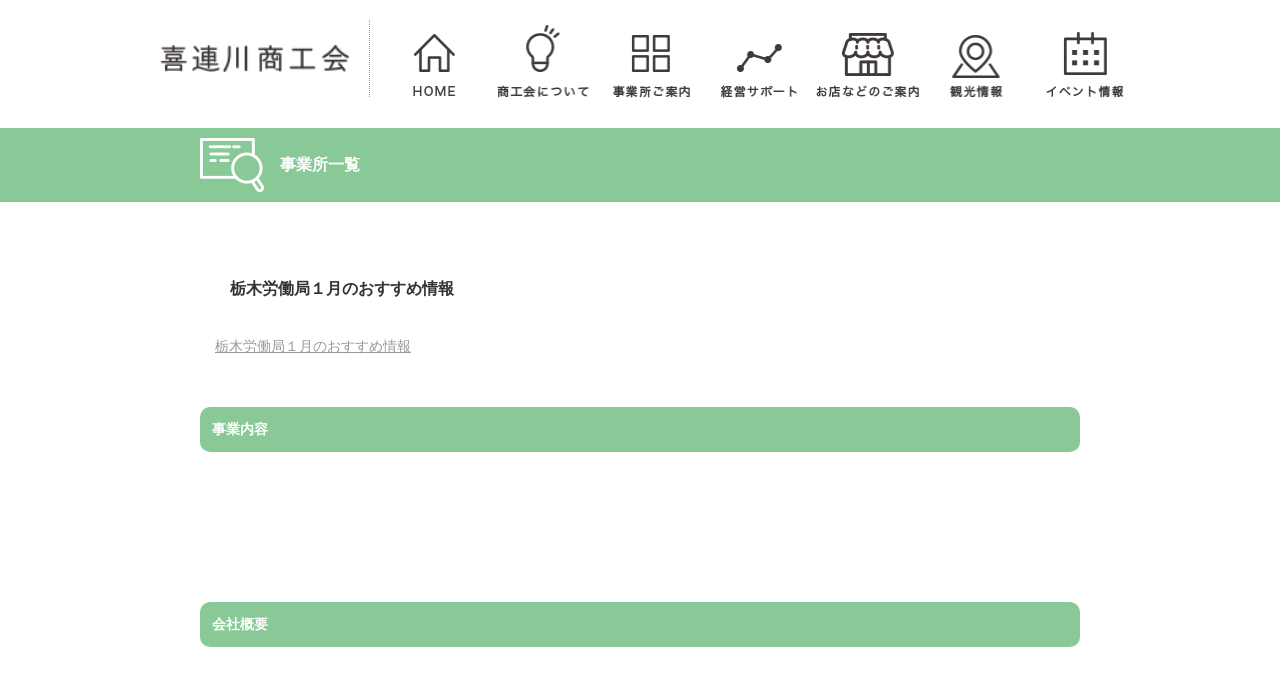

--- FILE ---
content_type: text/html; charset=UTF-8
request_url: http://kitsuregawa.net/infomation/inotice/2133.html/attachment/%E6%A0%83%E6%9C%A8%E5%8A%B4%E5%83%8D%E5%B1%80%EF%BC%91%E6%9C%88%E3%81%AE%E3%81%8A%E3%81%99%E3%81%99%E3%82%81%E6%83%85%E5%A0%B1
body_size: 29226
content:
<!DOCTYPE html>
<html lang="ja" dir="ltr">
<head>
<meta charset="UTF-8">


		<!-- All in One SEO 4.4.1 - aioseo.com -->
		<title>栃木労働局１月のおすすめ情報 | 喜連川商工会</title>
		<meta name="robots" content="max-image-preview:large" />
		<link rel="canonical" href="http://kitsuregawa.net/infomation/inotice/2133.html/attachment/%e6%a0%83%e6%9c%a8%e5%8a%b4%e5%83%8d%e5%b1%80%ef%bc%91%e6%9c%88%e3%81%ae%e3%81%8a%e3%81%99%e3%81%99%e3%82%81%e6%83%85%e5%a0%b1" />
		<meta name="generator" content="All in One SEO (AIOSEO) 4.4.1" />
		<meta property="og:locale" content="ja_JP" />
		<meta property="og:site_name" content="喜連川商工会 | 喜連川商工会" />
		<meta property="og:type" content="article" />
		<meta property="og:title" content="栃木労働局１月のおすすめ情報 | 喜連川商工会" />
		<meta property="og:url" content="http://kitsuregawa.net/infomation/inotice/2133.html/attachment/%e6%a0%83%e6%9c%a8%e5%8a%b4%e5%83%8d%e5%b1%80%ef%bc%91%e6%9c%88%e3%81%ae%e3%81%8a%e3%81%99%e3%81%99%e3%82%81%e6%83%85%e5%a0%b1" />
		<meta property="article:published_time" content="2022-01-05T08:15:09+00:00" />
		<meta property="article:modified_time" content="2022-01-05T08:15:09+00:00" />
		<meta name="twitter:card" content="summary_large_image" />
		<meta name="twitter:title" content="栃木労働局１月のおすすめ情報 | 喜連川商工会" />
		<script type="application/ld+json" class="aioseo-schema">
			{"@context":"https:\/\/schema.org","@graph":[{"@type":"BreadcrumbList","@id":"http:\/\/kitsuregawa.net\/infomation\/inotice\/2133.html\/attachment\/%e6%a0%83%e6%9c%a8%e5%8a%b4%e5%83%8d%e5%b1%80%ef%bc%91%e6%9c%88%e3%81%ae%e3%81%8a%e3%81%99%e3%81%99%e3%82%81%e6%83%85%e5%a0%b1#breadcrumblist","itemListElement":[{"@type":"ListItem","@id":"http:\/\/kitsuregawa.net\/#listItem","position":1,"item":{"@type":"WebPage","@id":"http:\/\/kitsuregawa.net\/","name":"\u30db\u30fc\u30e0","description":"\u559c\u9023\u5ddd\u5546\u5de5\u4f1a\u30db\u30fc\u30e0\u30da\u30fc\u30b8\u3067\u3059\u3002\u7d4c\u55b6\u652f\u63f4\u3084\u5730\u57df\u306e\u60c5\u5831\u3092\u63d0\u4f9b\u3057\u307e\u3059\u3002","url":"http:\/\/kitsuregawa.net\/"},"nextItem":"http:\/\/kitsuregawa.net\/infomation\/inotice\/2133.html\/attachment\/%e6%a0%83%e6%9c%a8%e5%8a%b4%e5%83%8d%e5%b1%80%ef%bc%91%e6%9c%88%e3%81%ae%e3%81%8a%e3%81%99%e3%81%99%e3%82%81%e6%83%85%e5%a0%b1#listItem"},{"@type":"ListItem","@id":"http:\/\/kitsuregawa.net\/infomation\/inotice\/2133.html\/attachment\/%e6%a0%83%e6%9c%a8%e5%8a%b4%e5%83%8d%e5%b1%80%ef%bc%91%e6%9c%88%e3%81%ae%e3%81%8a%e3%81%99%e3%81%99%e3%82%81%e6%83%85%e5%a0%b1#listItem","position":2,"item":{"@type":"WebPage","@id":"http:\/\/kitsuregawa.net\/infomation\/inotice\/2133.html\/attachment\/%e6%a0%83%e6%9c%a8%e5%8a%b4%e5%83%8d%e5%b1%80%ef%bc%91%e6%9c%88%e3%81%ae%e3%81%8a%e3%81%99%e3%81%99%e3%82%81%e6%83%85%e5%a0%b1","name":"\u6803\u6728\u52b4\u50cd\u5c40\uff11\u6708\u306e\u304a\u3059\u3059\u3081\u60c5\u5831","url":"http:\/\/kitsuregawa.net\/infomation\/inotice\/2133.html\/attachment\/%e6%a0%83%e6%9c%a8%e5%8a%b4%e5%83%8d%e5%b1%80%ef%bc%91%e6%9c%88%e3%81%ae%e3%81%8a%e3%81%99%e3%81%99%e3%82%81%e6%83%85%e5%a0%b1"},"previousItem":"http:\/\/kitsuregawa.net\/#listItem"}]},{"@type":"ItemPage","@id":"http:\/\/kitsuregawa.net\/infomation\/inotice\/2133.html\/attachment\/%e6%a0%83%e6%9c%a8%e5%8a%b4%e5%83%8d%e5%b1%80%ef%bc%91%e6%9c%88%e3%81%ae%e3%81%8a%e3%81%99%e3%81%99%e3%82%81%e6%83%85%e5%a0%b1#itempage","url":"http:\/\/kitsuregawa.net\/infomation\/inotice\/2133.html\/attachment\/%e6%a0%83%e6%9c%a8%e5%8a%b4%e5%83%8d%e5%b1%80%ef%bc%91%e6%9c%88%e3%81%ae%e3%81%8a%e3%81%99%e3%81%99%e3%82%81%e6%83%85%e5%a0%b1","name":"\u6803\u6728\u52b4\u50cd\u5c40\uff11\u6708\u306e\u304a\u3059\u3059\u3081\u60c5\u5831 | \u559c\u9023\u5ddd\u5546\u5de5\u4f1a","inLanguage":"ja","isPartOf":{"@id":"http:\/\/kitsuregawa.net\/#website"},"breadcrumb":{"@id":"http:\/\/kitsuregawa.net\/infomation\/inotice\/2133.html\/attachment\/%e6%a0%83%e6%9c%a8%e5%8a%b4%e5%83%8d%e5%b1%80%ef%bc%91%e6%9c%88%e3%81%ae%e3%81%8a%e3%81%99%e3%81%99%e3%82%81%e6%83%85%e5%a0%b1#breadcrumblist"},"author":{"@id":"http:\/\/kitsuregawa.net\/author\/kitsuregawastaff#author"},"creator":{"@id":"http:\/\/kitsuregawa.net\/author\/kitsuregawastaff#author"},"datePublished":"2022-01-05T08:15:09+09:00","dateModified":"2022-01-05T08:15:09+09:00"},{"@type":"Organization","@id":"http:\/\/kitsuregawa.net\/#organization","name":"\u559c\u9023\u5ddd\u5546\u5de5\u4f1a","url":"http:\/\/kitsuregawa.net\/","logo":{"@type":"ImageObject","url":"http:\/\/kitsuregawa.net\/image\/1016f0507b7098dd545118fc4c318f17.gif","@id":"http:\/\/kitsuregawa.net\/#organizationLogo","width":240,"height":295},"image":{"@id":"http:\/\/kitsuregawa.net\/#organizationLogo"}},{"@type":"Person","@id":"http:\/\/kitsuregawa.net\/author\/kitsuregawastaff#author","url":"http:\/\/kitsuregawa.net\/author\/kitsuregawastaff","name":"kitsuregawastaff","image":{"@type":"ImageObject","@id":"http:\/\/kitsuregawa.net\/infomation\/inotice\/2133.html\/attachment\/%e6%a0%83%e6%9c%a8%e5%8a%b4%e5%83%8d%e5%b1%80%ef%bc%91%e6%9c%88%e3%81%ae%e3%81%8a%e3%81%99%e3%81%99%e3%82%81%e6%83%85%e5%a0%b1#authorImage","url":"http:\/\/2.gravatar.com\/avatar\/8ceeaef71bd081537671a1a83cce0f14?s=96&d=mm&r=g","width":96,"height":96,"caption":"kitsuregawastaff"}},{"@type":"WebSite","@id":"http:\/\/kitsuregawa.net\/#website","url":"http:\/\/kitsuregawa.net\/","name":"\u559c\u9023\u5ddd\u5546\u5de5\u4f1a","description":"\u559c\u9023\u5ddd\u5546\u5de5\u4f1a","inLanguage":"ja","publisher":{"@id":"http:\/\/kitsuregawa.net\/#organization"}}]}
		</script>
		<script type="text/javascript" >
			window.ga=window.ga||function(){(ga.q=ga.q||[]).push(arguments)};ga.l=+new Date;
			ga('create', "UA-100571453-1", 'auto');
			ga('send', 'pageview');
		</script>
		<script async src="https://www.google-analytics.com/analytics.js"></script>
		<!-- All in One SEO -->

<link rel="alternate" type="application/rss+xml" title="喜連川商工会 &raquo; 栃木労働局１月のおすすめ情報 のコメントのフィード" href="http://kitsuregawa.net/infomation/inotice/2133.html/attachment/%e6%a0%83%e6%9c%a8%e5%8a%b4%e5%83%8d%e5%b1%80%ef%bc%91%e6%9c%88%e3%81%ae%e3%81%8a%e3%81%99%e3%81%99%e3%82%81%e6%83%85%e5%a0%b1/feed" />
<script type="text/javascript">
window._wpemojiSettings = {"baseUrl":"https:\/\/s.w.org\/images\/core\/emoji\/14.0.0\/72x72\/","ext":".png","svgUrl":"https:\/\/s.w.org\/images\/core\/emoji\/14.0.0\/svg\/","svgExt":".svg","source":{"concatemoji":"http:\/\/kitsuregawa.net\/wp-includes\/js\/wp-emoji-release.min.js?ver=6.2.8"}};
/*! This file is auto-generated */
!function(e,a,t){var n,r,o,i=a.createElement("canvas"),p=i.getContext&&i.getContext("2d");function s(e,t){p.clearRect(0,0,i.width,i.height),p.fillText(e,0,0);e=i.toDataURL();return p.clearRect(0,0,i.width,i.height),p.fillText(t,0,0),e===i.toDataURL()}function c(e){var t=a.createElement("script");t.src=e,t.defer=t.type="text/javascript",a.getElementsByTagName("head")[0].appendChild(t)}for(o=Array("flag","emoji"),t.supports={everything:!0,everythingExceptFlag:!0},r=0;r<o.length;r++)t.supports[o[r]]=function(e){if(p&&p.fillText)switch(p.textBaseline="top",p.font="600 32px Arial",e){case"flag":return s("\ud83c\udff3\ufe0f\u200d\u26a7\ufe0f","\ud83c\udff3\ufe0f\u200b\u26a7\ufe0f")?!1:!s("\ud83c\uddfa\ud83c\uddf3","\ud83c\uddfa\u200b\ud83c\uddf3")&&!s("\ud83c\udff4\udb40\udc67\udb40\udc62\udb40\udc65\udb40\udc6e\udb40\udc67\udb40\udc7f","\ud83c\udff4\u200b\udb40\udc67\u200b\udb40\udc62\u200b\udb40\udc65\u200b\udb40\udc6e\u200b\udb40\udc67\u200b\udb40\udc7f");case"emoji":return!s("\ud83e\udef1\ud83c\udffb\u200d\ud83e\udef2\ud83c\udfff","\ud83e\udef1\ud83c\udffb\u200b\ud83e\udef2\ud83c\udfff")}return!1}(o[r]),t.supports.everything=t.supports.everything&&t.supports[o[r]],"flag"!==o[r]&&(t.supports.everythingExceptFlag=t.supports.everythingExceptFlag&&t.supports[o[r]]);t.supports.everythingExceptFlag=t.supports.everythingExceptFlag&&!t.supports.flag,t.DOMReady=!1,t.readyCallback=function(){t.DOMReady=!0},t.supports.everything||(n=function(){t.readyCallback()},a.addEventListener?(a.addEventListener("DOMContentLoaded",n,!1),e.addEventListener("load",n,!1)):(e.attachEvent("onload",n),a.attachEvent("onreadystatechange",function(){"complete"===a.readyState&&t.readyCallback()})),(e=t.source||{}).concatemoji?c(e.concatemoji):e.wpemoji&&e.twemoji&&(c(e.twemoji),c(e.wpemoji)))}(window,document,window._wpemojiSettings);
</script>
<style type="text/css">
img.wp-smiley,
img.emoji {
	display: inline !important;
	border: none !important;
	box-shadow: none !important;
	height: 1em !important;
	width: 1em !important;
	margin: 0 0.07em !important;
	vertical-align: -0.1em !important;
	background: none !important;
	padding: 0 !important;
}
</style>
	<link rel='stylesheet' id='wp-block-library-css' href='http://kitsuregawa.net/wp-includes/css/dist/block-library/style.min.css?ver=6.2.8' type='text/css' media='all' />
<link rel='stylesheet' id='classic-theme-styles-css' href='http://kitsuregawa.net/wp-includes/css/classic-themes.min.css?ver=6.2.8' type='text/css' media='all' />
<style id='global-styles-inline-css' type='text/css'>
body{--wp--preset--color--black: #000000;--wp--preset--color--cyan-bluish-gray: #abb8c3;--wp--preset--color--white: #ffffff;--wp--preset--color--pale-pink: #f78da7;--wp--preset--color--vivid-red: #cf2e2e;--wp--preset--color--luminous-vivid-orange: #ff6900;--wp--preset--color--luminous-vivid-amber: #fcb900;--wp--preset--color--light-green-cyan: #7bdcb5;--wp--preset--color--vivid-green-cyan: #00d084;--wp--preset--color--pale-cyan-blue: #8ed1fc;--wp--preset--color--vivid-cyan-blue: #0693e3;--wp--preset--color--vivid-purple: #9b51e0;--wp--preset--gradient--vivid-cyan-blue-to-vivid-purple: linear-gradient(135deg,rgba(6,147,227,1) 0%,rgb(155,81,224) 100%);--wp--preset--gradient--light-green-cyan-to-vivid-green-cyan: linear-gradient(135deg,rgb(122,220,180) 0%,rgb(0,208,130) 100%);--wp--preset--gradient--luminous-vivid-amber-to-luminous-vivid-orange: linear-gradient(135deg,rgba(252,185,0,1) 0%,rgba(255,105,0,1) 100%);--wp--preset--gradient--luminous-vivid-orange-to-vivid-red: linear-gradient(135deg,rgba(255,105,0,1) 0%,rgb(207,46,46) 100%);--wp--preset--gradient--very-light-gray-to-cyan-bluish-gray: linear-gradient(135deg,rgb(238,238,238) 0%,rgb(169,184,195) 100%);--wp--preset--gradient--cool-to-warm-spectrum: linear-gradient(135deg,rgb(74,234,220) 0%,rgb(151,120,209) 20%,rgb(207,42,186) 40%,rgb(238,44,130) 60%,rgb(251,105,98) 80%,rgb(254,248,76) 100%);--wp--preset--gradient--blush-light-purple: linear-gradient(135deg,rgb(255,206,236) 0%,rgb(152,150,240) 100%);--wp--preset--gradient--blush-bordeaux: linear-gradient(135deg,rgb(254,205,165) 0%,rgb(254,45,45) 50%,rgb(107,0,62) 100%);--wp--preset--gradient--luminous-dusk: linear-gradient(135deg,rgb(255,203,112) 0%,rgb(199,81,192) 50%,rgb(65,88,208) 100%);--wp--preset--gradient--pale-ocean: linear-gradient(135deg,rgb(255,245,203) 0%,rgb(182,227,212) 50%,rgb(51,167,181) 100%);--wp--preset--gradient--electric-grass: linear-gradient(135deg,rgb(202,248,128) 0%,rgb(113,206,126) 100%);--wp--preset--gradient--midnight: linear-gradient(135deg,rgb(2,3,129) 0%,rgb(40,116,252) 100%);--wp--preset--duotone--dark-grayscale: url('#wp-duotone-dark-grayscale');--wp--preset--duotone--grayscale: url('#wp-duotone-grayscale');--wp--preset--duotone--purple-yellow: url('#wp-duotone-purple-yellow');--wp--preset--duotone--blue-red: url('#wp-duotone-blue-red');--wp--preset--duotone--midnight: url('#wp-duotone-midnight');--wp--preset--duotone--magenta-yellow: url('#wp-duotone-magenta-yellow');--wp--preset--duotone--purple-green: url('#wp-duotone-purple-green');--wp--preset--duotone--blue-orange: url('#wp-duotone-blue-orange');--wp--preset--font-size--small: 13px;--wp--preset--font-size--medium: 20px;--wp--preset--font-size--large: 36px;--wp--preset--font-size--x-large: 42px;--wp--preset--spacing--20: 0.44rem;--wp--preset--spacing--30: 0.67rem;--wp--preset--spacing--40: 1rem;--wp--preset--spacing--50: 1.5rem;--wp--preset--spacing--60: 2.25rem;--wp--preset--spacing--70: 3.38rem;--wp--preset--spacing--80: 5.06rem;--wp--preset--shadow--natural: 6px 6px 9px rgba(0, 0, 0, 0.2);--wp--preset--shadow--deep: 12px 12px 50px rgba(0, 0, 0, 0.4);--wp--preset--shadow--sharp: 6px 6px 0px rgba(0, 0, 0, 0.2);--wp--preset--shadow--outlined: 6px 6px 0px -3px rgba(255, 255, 255, 1), 6px 6px rgba(0, 0, 0, 1);--wp--preset--shadow--crisp: 6px 6px 0px rgba(0, 0, 0, 1);}:where(.is-layout-flex){gap: 0.5em;}body .is-layout-flow > .alignleft{float: left;margin-inline-start: 0;margin-inline-end: 2em;}body .is-layout-flow > .alignright{float: right;margin-inline-start: 2em;margin-inline-end: 0;}body .is-layout-flow > .aligncenter{margin-left: auto !important;margin-right: auto !important;}body .is-layout-constrained > .alignleft{float: left;margin-inline-start: 0;margin-inline-end: 2em;}body .is-layout-constrained > .alignright{float: right;margin-inline-start: 2em;margin-inline-end: 0;}body .is-layout-constrained > .aligncenter{margin-left: auto !important;margin-right: auto !important;}body .is-layout-constrained > :where(:not(.alignleft):not(.alignright):not(.alignfull)){max-width: var(--wp--style--global--content-size);margin-left: auto !important;margin-right: auto !important;}body .is-layout-constrained > .alignwide{max-width: var(--wp--style--global--wide-size);}body .is-layout-flex{display: flex;}body .is-layout-flex{flex-wrap: wrap;align-items: center;}body .is-layout-flex > *{margin: 0;}:where(.wp-block-columns.is-layout-flex){gap: 2em;}.has-black-color{color: var(--wp--preset--color--black) !important;}.has-cyan-bluish-gray-color{color: var(--wp--preset--color--cyan-bluish-gray) !important;}.has-white-color{color: var(--wp--preset--color--white) !important;}.has-pale-pink-color{color: var(--wp--preset--color--pale-pink) !important;}.has-vivid-red-color{color: var(--wp--preset--color--vivid-red) !important;}.has-luminous-vivid-orange-color{color: var(--wp--preset--color--luminous-vivid-orange) !important;}.has-luminous-vivid-amber-color{color: var(--wp--preset--color--luminous-vivid-amber) !important;}.has-light-green-cyan-color{color: var(--wp--preset--color--light-green-cyan) !important;}.has-vivid-green-cyan-color{color: var(--wp--preset--color--vivid-green-cyan) !important;}.has-pale-cyan-blue-color{color: var(--wp--preset--color--pale-cyan-blue) !important;}.has-vivid-cyan-blue-color{color: var(--wp--preset--color--vivid-cyan-blue) !important;}.has-vivid-purple-color{color: var(--wp--preset--color--vivid-purple) !important;}.has-black-background-color{background-color: var(--wp--preset--color--black) !important;}.has-cyan-bluish-gray-background-color{background-color: var(--wp--preset--color--cyan-bluish-gray) !important;}.has-white-background-color{background-color: var(--wp--preset--color--white) !important;}.has-pale-pink-background-color{background-color: var(--wp--preset--color--pale-pink) !important;}.has-vivid-red-background-color{background-color: var(--wp--preset--color--vivid-red) !important;}.has-luminous-vivid-orange-background-color{background-color: var(--wp--preset--color--luminous-vivid-orange) !important;}.has-luminous-vivid-amber-background-color{background-color: var(--wp--preset--color--luminous-vivid-amber) !important;}.has-light-green-cyan-background-color{background-color: var(--wp--preset--color--light-green-cyan) !important;}.has-vivid-green-cyan-background-color{background-color: var(--wp--preset--color--vivid-green-cyan) !important;}.has-pale-cyan-blue-background-color{background-color: var(--wp--preset--color--pale-cyan-blue) !important;}.has-vivid-cyan-blue-background-color{background-color: var(--wp--preset--color--vivid-cyan-blue) !important;}.has-vivid-purple-background-color{background-color: var(--wp--preset--color--vivid-purple) !important;}.has-black-border-color{border-color: var(--wp--preset--color--black) !important;}.has-cyan-bluish-gray-border-color{border-color: var(--wp--preset--color--cyan-bluish-gray) !important;}.has-white-border-color{border-color: var(--wp--preset--color--white) !important;}.has-pale-pink-border-color{border-color: var(--wp--preset--color--pale-pink) !important;}.has-vivid-red-border-color{border-color: var(--wp--preset--color--vivid-red) !important;}.has-luminous-vivid-orange-border-color{border-color: var(--wp--preset--color--luminous-vivid-orange) !important;}.has-luminous-vivid-amber-border-color{border-color: var(--wp--preset--color--luminous-vivid-amber) !important;}.has-light-green-cyan-border-color{border-color: var(--wp--preset--color--light-green-cyan) !important;}.has-vivid-green-cyan-border-color{border-color: var(--wp--preset--color--vivid-green-cyan) !important;}.has-pale-cyan-blue-border-color{border-color: var(--wp--preset--color--pale-cyan-blue) !important;}.has-vivid-cyan-blue-border-color{border-color: var(--wp--preset--color--vivid-cyan-blue) !important;}.has-vivid-purple-border-color{border-color: var(--wp--preset--color--vivid-purple) !important;}.has-vivid-cyan-blue-to-vivid-purple-gradient-background{background: var(--wp--preset--gradient--vivid-cyan-blue-to-vivid-purple) !important;}.has-light-green-cyan-to-vivid-green-cyan-gradient-background{background: var(--wp--preset--gradient--light-green-cyan-to-vivid-green-cyan) !important;}.has-luminous-vivid-amber-to-luminous-vivid-orange-gradient-background{background: var(--wp--preset--gradient--luminous-vivid-amber-to-luminous-vivid-orange) !important;}.has-luminous-vivid-orange-to-vivid-red-gradient-background{background: var(--wp--preset--gradient--luminous-vivid-orange-to-vivid-red) !important;}.has-very-light-gray-to-cyan-bluish-gray-gradient-background{background: var(--wp--preset--gradient--very-light-gray-to-cyan-bluish-gray) !important;}.has-cool-to-warm-spectrum-gradient-background{background: var(--wp--preset--gradient--cool-to-warm-spectrum) !important;}.has-blush-light-purple-gradient-background{background: var(--wp--preset--gradient--blush-light-purple) !important;}.has-blush-bordeaux-gradient-background{background: var(--wp--preset--gradient--blush-bordeaux) !important;}.has-luminous-dusk-gradient-background{background: var(--wp--preset--gradient--luminous-dusk) !important;}.has-pale-ocean-gradient-background{background: var(--wp--preset--gradient--pale-ocean) !important;}.has-electric-grass-gradient-background{background: var(--wp--preset--gradient--electric-grass) !important;}.has-midnight-gradient-background{background: var(--wp--preset--gradient--midnight) !important;}.has-small-font-size{font-size: var(--wp--preset--font-size--small) !important;}.has-medium-font-size{font-size: var(--wp--preset--font-size--medium) !important;}.has-large-font-size{font-size: var(--wp--preset--font-size--large) !important;}.has-x-large-font-size{font-size: var(--wp--preset--font-size--x-large) !important;}
.wp-block-navigation a:where(:not(.wp-element-button)){color: inherit;}
:where(.wp-block-columns.is-layout-flex){gap: 2em;}
.wp-block-pullquote{font-size: 1.5em;line-height: 1.6;}
</style>
<link rel="https://api.w.org/" href="http://kitsuregawa.net/wp-json/" /><link rel="alternate" type="application/json" href="http://kitsuregawa.net/wp-json/wp/v2/media/2134" /><link rel="EditURI" type="application/rsd+xml" title="RSD" href="http://kitsuregawa.net/xmlrpc.php?rsd" />
<link rel="wlwmanifest" type="application/wlwmanifest+xml" href="http://kitsuregawa.net/wp-includes/wlwmanifest.xml" />
<meta name="generator" content="WordPress 6.2.8" />
<link rel='shortlink' href='http://kitsuregawa.net/?p=2134' />
<link rel="alternate" type="application/json+oembed" href="http://kitsuregawa.net/wp-json/oembed/1.0/embed?url=http%3A%2F%2Fkitsuregawa.net%2Finfomation%2Finotice%2F2133.html%2Fattachment%2F%25e6%25a0%2583%25e6%259c%25a8%25e5%258a%25b4%25e5%2583%258d%25e5%25b1%2580%25ef%25bc%2591%25e6%259c%2588%25e3%2581%25ae%25e3%2581%258a%25e3%2581%2599%25e3%2581%2599%25e3%2582%2581%25e6%2583%2585%25e5%25a0%25b1" />
<link rel="alternate" type="text/xml+oembed" href="http://kitsuregawa.net/wp-json/oembed/1.0/embed?url=http%3A%2F%2Fkitsuregawa.net%2Finfomation%2Finotice%2F2133.html%2Fattachment%2F%25e6%25a0%2583%25e6%259c%25a8%25e5%258a%25b4%25e5%2583%258d%25e5%25b1%2580%25ef%25bc%2591%25e6%259c%2588%25e3%2581%25ae%25e3%2581%258a%25e3%2581%2599%25e3%2581%2599%25e3%2582%2581%25e6%2583%2585%25e5%25a0%25b1&#038;format=xml" />
<link rel="icon" href="http://kitsuregawa.net/image/cropped-1016f0507b7098dd545118fc4c318f17-32x32.gif" sizes="32x32" />
<link rel="icon" href="http://kitsuregawa.net/image/cropped-1016f0507b7098dd545118fc4c318f17-192x192.gif" sizes="192x192" />
<link rel="apple-touch-icon" href="http://kitsuregawa.net/image/cropped-1016f0507b7098dd545118fc4c318f17-180x180.gif" />
<meta name="msapplication-TileImage" content="http://kitsuregawa.net/image/cropped-1016f0507b7098dd545118fc4c318f17-270x270.gif" />
<meta http-equiv="X-UA-Compatible" content="IE=edge,chrome=1">
<meta name="viewport" content="width=device-width, initial-scale=1, minimum-scale=1.0, maximum-scale=10.0, user-scalable=yes">
<meta name="keywords" content="">
<meta name="description" content="">
<link rel="stylesheet" type="text/css" href="http://kitsuregawa.net/wp-content/themes/kitsuregawa/css/reset.css" media="all">
<link rel="stylesheet" type="text/css" href="http://kitsuregawa.net/wp-content/themes/kitsuregawa/style.css" media="all">
<script src="https://ajax.googleapis.com/ajax/libs/jquery/1.8.2/jquery.min.js"></script>
<script src="https://maps.googleapis.com/maps/api/js?key=AIzaSyC2JsjSBb8bdFw63GayeZnK2ty99rMrasc" type="text/javascript" charset="UTF-8"></script>
<script type="text/javascript" src="http://kitsuregawa.net/wp-content/themes/kitsuregawa/javascript/googlemap.js"></script>
<script type="text/javascript" src="http://kitsuregawa.net/wp-content/themes/kitsuregawa/javascript/navi.js"></script>
<!--[if lt IE 9]><script src="http://kitsuregawa.net/wp-content/themes/kitsuregawa/javascript/html5_ie.js"></script><![endif]-->
</head>
<body>
<header id="header">
<div id="headerIn">
<div id="headerInWrap">
<h1 id="headerLogo"><a href="http://kitsuregawa.net"><img src="http://kitsuregawa.net/wp-content/themes/kitsuregawa/images/common/logo.png" alt="喜連川商工会"></a></h1>
<nav id="menu-box">
<div id="toggle"><a href="#">MENU</a></div>
<ul id="menu" class="">
<li><a href="http://kitsuregawa.net" id="gnav01">HOME</a></li>
<li><a href="http://kitsuregawa.net/info" id="gnav02">喜連川商工会について</a></li>
<li><a href="http://kitsuregawa.net/company" id="gnav03">事業所のご案内</a></li>
<li><a href="http://kitsuregawa.net/support/bizconsultation" id="gnav04">経営サポート</a></li>
<li><a href="http://kitsuregawa.net/shop" id="gnav05">お店などのご案内</a></li>
<li><a href="http://kitsuregawa.net/infomation/isightseeing" id="gnav06">観光情報</a></li>
<li><a href="http://kitsuregawa.net/infomation/ievent" id="gnav07">イベント情報</a></li>
</ul>
<!-- /menu-box --></nav>
</div><!-- /headerIn --></div>
</header>

<article id="post" class="post">
<div id="pageTitle"><h2>事業所一覧</h2></div>

<section class="contents">
<div class="cont85">
<ul class="categorysymbol">
</ul>
<h4>栃木労働局１月のおすすめ情報</h4>
<p class="attachment"><a href='http://kitsuregawa.net/image/48a4a74776b657a20fbfdc68e46e6899.pdf'>栃木労働局１月のおすすめ情報</a></p>
<!-- /content850 --></div>

<section class="project cont88">
<h5>事業内容</h5>
<div class="mg15">
<p></p>
</div>
</section>

<section class="summary cont88">
<h5>会社概要</h5>
<div class="mg15">
<table>
<tbody>
</tbody>
</table>
</div>
</section>


<section class="photoList cont88">
<h5>写真一覧</h5>
<ul>
</ul>
</section>

<!-- /contents --></section>


<section class="contents cont88">
<h3>その他のカテゴリも見る</h3>

<nav class="mgB50">
<ul id="cNavi" class=""><li class="cNavi01 menu-item menu-item-type-taxonomy menu-item-object-category menu-item-46"><a href="http://kitsuregawa.net/./renovation/company/cbuild">建設</a></li>
<li class="cNavi02 menu-item menu-item-type-taxonomy menu-item-object-category menu-item-47"><a href="http://kitsuregawa.net/./renovation/company/cmaker">製造</a></li>
<li class="cNavi03 menu-item menu-item-type-taxonomy menu-item-object-category menu-item-43"><a href="http://kitsuregawa.net/./renovation/company/cwholesale">卸し</a></li>
<li class="cNavi04 menu-item menu-item-type-taxonomy menu-item-object-category menu-item-45"><a href="http://kitsuregawa.net/./renovation/company/cretailing">小売</a></li>
<li class="cNavi05 menu-item menu-item-type-taxonomy menu-item-object-category menu-item-48"><a href="http://kitsuregawa.net/./renovation/company/ceat">飲食</a></li>
<li class="cNavi06 menu-item menu-item-type-taxonomy menu-item-object-category menu-item-44"><a href="http://kitsuregawa.net/./renovation/company/cstay">宿泊</a></li>
<li class="cNavi07 menu-item menu-item-type-taxonomy menu-item-object-category menu-item-40"><a href="http://kitsuregawa.net/./renovation/company/cservice">サービス</a></li>
<li class="cNavi08 menu-item menu-item-type-taxonomy menu-item-object-category menu-item-41"><a href="http://kitsuregawa.net/./renovation/company/cother">その他</a></li>
</ul><div><ul>
<li class="page_item page-item-13 page_item_has_children"><a href="http://kitsuregawa.net/">Home</a>
<ul class='children'>
	<li class="page_item page-item-2431"><a href="http://kitsuregawa.net/frontpage/%e3%81%8d%e3%81%a4%e3%82%8c%e3%81%8c%e3%82%8f%e9%a3%b2%e9%a3%9f%e5%ba%97%e3%81%be%e3%81%a3%e3%81%b7">きつれがわ飲食店まっぷ</a></li>
</ul>
</li>
<li class="page_item page-item-328"><a href="http://kitsuregawa.net/gift">いきいき商品券</a></li>
<li class="page_item page-item-390 page_item_has_children"><a href="http://kitsuregawa.net/download">ダウンロード</a>
<ul class='children'>
	<li class="page_item page-item-338"><a href="http://kitsuregawa.net/download/report">伴走型小規模事業者支援推進事業</a></li>
	<li class="page_item page-item-336"><a href="http://kitsuregawa.net/download/formlist">申請書ダウンロード</a></li>
</ul>
</li>
<li class="page_item page-item-604"><a href="http://kitsuregawa.net/privacy">プライバシーポリシー</a></li>
<li class="page_item page-item-394 page_item_has_children"><a href="http://kitsuregawa.net/renovation">リフォーム事業</a>
<ul class='children'>
	<li class="page_item page-item-342"><a href="http://kitsuregawa.net/renovation/renovation">リフォームセンターきつれ川</a></li>
</ul>
</li>
<li class="page_item page-item-310 page_item_has_children"><a href="http://kitsuregawa.net/info">商工会について</a>
<ul class='children'>
	<li class="page_item page-item-320"><a href="http://kitsuregawa.net/info/admission">入会のご案内</a></li>
	<li class="page_item page-item-322"><a href="http://kitsuregawa.net/info/access">アクセス</a></li>
</ul>
</li>
<li class="page_item page-item-372 page_item_has_children"><a href="http://kitsuregawa.net/support">経営サポート</a>
<ul class='children'>
	<li class="page_item page-item-81"><a href="http://kitsuregawa.net/support/bizconsultation">経営相談</a></li>
	<li class="page_item page-item-83"><a href="http://kitsuregawa.net/support/finance">金融</a></li>
	<li class="page_item page-item-85"><a href="http://kitsuregawa.net/support/tax-accounting">税務・経理</a></li>
	<li class="page_item page-item-87"><a href="http://kitsuregawa.net/support/experts">専門家派遣</a></li>
	<li class="page_item page-item-89"><a href="http://kitsuregawa.net/support/labor">労務</a></li>
	<li class="page_item page-item-91"><a href="http://kitsuregawa.net/support/foundation">創業</a></li>
	<li class="page_item page-item-152"><a href="http://kitsuregawa.net/support/pseminar">セミナー・講習会</a></li>
	<li class="page_item page-item-154"><a href="http://kitsuregawa.net/support/pisubsidy">各種補助金・助成金</a></li>
	<li class="page_item page-item-93"><a href="http://kitsuregawa.net/support/hokennenkin">共済・年金・保険</a></li>
</ul>
</li>
</ul></div>
</nav>
<!-- /contents --></section>
<!-- /post --></article>
<footer id="footer">
<div id="footerIn">
<p><img src="http://kitsuregawa.net/wp-content/themes/kitsuregawa/images/common/logo.png" alt="喜連川商工会"></p>
<ul id="footerLinks">
<li><a href="http://kitsuregawa.net">HOME</a></li>
<li><a href="http://kitsuregawa.net/info">喜連川商工会について</a></li>
<li><a href="http://kitsuregawa.net/company">事業所のご案内</a></li>
<li><a href="http://kitsuregawa.net/support/bizconsultation">経営サポート</a></li>
<li><a href="http://kitsuregawa.net/renovation/shop">お店などのご案内</a></li>
<li><a href="http://kitsuregawa.net/infomation/isightseeing">観光情報</a></li>
<li><a href="http://kitsuregawa.net/infomation/ievent">イベント情報</a></li>
</ul>
<!-- /footerIn --></div>
<p id="copyright">[伴走型小規模事業者支援推進事業] Copyright &copy; 喜連川商工会 All rights Reserved.</p>
</footer>
</body>
</html>

--- FILE ---
content_type: text/css
request_url: http://kitsuregawa.net/wp-content/themes/kitsuregawa/style.css
body_size: 25880
content:
@charset "utf-8";

/* =======================================

	Structure CSS

 -----------------------------------------
	INDEX
 -----------------------------------------
 	1.title
	2.header
	3.gNavi
	4.mainimg
	5.contents
	6.pages
		home
		info - 商工会について
		company,shop,post - 事業所関係
		support - 経営サポート
		konta - コンタ君カード、いきいき商品券
		download - 申請書ダウンロード・伴走型小規模事業支援推進事業
		infonews - 
	7.Navi
	8.footer

========================================== */

body {	color: #333;
	font-family:Helvetica , "メイリオ" , Meiryo , "ＭＳ Ｐゴシック" , "MS PGothic" , sans-serif;
}
article{	text-align: left; margin-top: 10px;}
#home article {	margin-top: 0;}
strong{
	color: #f00;
	font-weight: bold;
}

ol{}
ul{}
li{}

table{	width: 100%;}
th ,td{
	letter-spacing: 2px;
	border-bottom: 1px dotted #626262;
	padding: 20px 0;
}
th {	width: 20%;}
.summary td {}
.form th{	vertical-align: middle; width: 50%;}
.form th ,#download td{	padding: 10px 30px;}

.crenovationMaker table{
	margin-top: 40px;
	border: 1px solid #626262;
}
.crenovationMaker th[scope="col"] {	background: #d1c0a5 !important;}

@media only screen and (max-width: 650px) {
	th ,td{
		display: block;
		width: 100%;
	}
	th {
		font-weight: bold;
		border-bottom: none;
		padding-bottom: 0;
	}
	.summary td {	padding-top: 10px;}
	.form th{	width: 100%;}
	.crenovationMaker th[scope="col"] {	display: none;}
	.crenovationMaker th {	background: #d1c0a5 !important;}
}

a{	color: #999;}
a:hover{	text-decoration: none;}

/*-----------------------------------
	投稿　postBody
-----------------------------------*/
/* line-height */
.postBody .lh1.5{	line-height: 1.5;}
.postBody .lh2{		line-height: 2;}

/* text */
.postBody .tr{text-align: right;}
.postBody .tl{text-align: left;}

/* float */
.postBody .fr{	float: right;}
.postBody .fl{	float: left;}
.postBody .cl{	clear: both;}
@media only screen and (max-width: 650px) {
.postBody .fr{	float: none;}
.postBody .fl{	float: none;}
}

/* display */
.postBody .block {	display: block;}
.postBody .inline {	display: inline;}
.postBody .ib {		display: inline-block;}

/* width */
.postBody .w40 {	width: 40%;}
.postBody .w50 {	width: 50%;}
@media only screen and (max-width: 650px) {
	.postBody .w40 ,.postBody .w50{	width: 100%;}
}

/* margin */
.postBody .mt00{	margin-top: 0;}
.postBody .mt20{	margin-top: 20px;}
.postBody .mt40{	margin-top: 40px;}
.postBody .mt50{	margin-top: 50px;}
.postBody .mt60{	margin-top: 60px;}
.postBody .mr00{	margin-right: 0;}
.postBody .mr20{	margin-right: 20px;}
.postBody .mr40{	margin-right: 40px;}
.postBody .mb00{	margin-bottom: 0;}
.postBody .mb20{	margin-bottom: 20px;}
.postBody .mb40{	margin-bottom: 40px;}
.postBody .mb50{	margin-bottom: 50px;}
.postBody .mb60{	margin-bottom: 60px;}
.postBody .ml00{	margin-left: 0;}
.postBody .ml20{	margin-left: 20px;}
.postBody .ml40{	margin-left: 40px;}
@media only screen and (max-width: 600px) {
	.postBody .m0 {	margin: auto;}
}

/* padding */
.postBody .pt00{	padding-top: 0;}
.postBody .pt20{	padding-top: 20px;}
.postBody .pt40{	padding-top: 40px;}
.postBody .pt50{	padding-top: 50px;}
.postBody .pt60{	padding-top: 60px;}
.postBody .pr00{	padding-right: 0;}
.postBody .pr20{	padding-right: 20px;}
.postBody .pr40{	padding-right: 40px;}
.postBody .pb00{	padding-bottom: 0;}
.postBody .pb20{	padding-bottom: 20px;}
.postBody .pb40{	padding-bottom: 40px;}
.postBody .pb50{	padding-bottom: 50px;}
.postBody .pb60{	padding-bottom: 60px;}
.postBody .pl00{	padding-left: 0;}
.postBody .pl20{	padding-left: 20px;}
.postBody .pl40{	padding-left: 40px;}
@media only screen and (max-width: 600px) {
}

/* ul,ol */
.postBody ul {	margin: 0 0 20px 20px;	list-style-type: disc;}
.postBody ol{	margin: 0 0 20px 20px;	list-style-type: decimal;}
.postBody li{}
.postBody .li{	list-style: none;}

/* dl */
.postBody dl {	margin-bottom: 20px;}
.postBody dt {	font-weight: bold;}
.postBody dd {	margin-left: 20px;}

/* img */
.postBody img{}


/* table */
.postBody table{
	margin-top: 40px;
	border: 1px solid #626262;
}
.postBody th ,.postBody td{
	border: 1px solid #626262;
	padding: 10px;
}
.postBody th[scope="col"] {
	background: #89c997;
	color: #fff;
}
@media only screen and (max-width: 650px) {
	.postBody th {
		background: #89c997;
		color: #fff;
	}
}



/* 1.title
---------------------------------------------------------- */
header + h1 {display: none;}

#pageTitle{
	background: #89c997;
	margin-bottom: 50px;
}
	#pageTitle h2{
		color: #fff;
		font-weight: bold;
		font-size: 16px;
		max-width: 880px;
		margin: 0 auto;
		padding: 25px 0 25px 80px;
	}
	#post #pageTitle h2
	,#company #pageTitle h2
	,#shop #pageTitle h2
	,#infonews #pageTitle h2{	background: url(images/parts/company/company-ico-01.png) no-repeat 0 50%;}
	#info #pageTitle h2{		background: url(images/parts/info/info-ico-01.png) no-repeat 0 50%;}
	#download #pageTitle h2{	background: url(images/parts/download/dl-ico-01.png) no-repeat 0 50%;}
	#support #pageTitle h2{	background: url(images/parts/support/support-ico-01.png) no-repeat 0 50%;}
	#konta #pageTitle h2{	background: url(images/parts/konta/konta-ico-01.png) no-repeat 0 50%;}
	#main h2{
		max-width: 200px;
		margin: 0 auto 40px;
	}

@media only screen and (max-width: 1000px) {
	#pageTitle h2{	margin: 0 20px;}
}

h3{
	font-weight: bold;
	font-size: 16px;
	border-bottom: 1px solid #626262;
	height: 40px;
	padding: 15px 0 0 50px;
	margin-bottom: 50px;
}
#post h3 ,#company h3,#shop h3{	background: url(images/parts/company/company-ico-02.png) no-repeat 0 0;}
#support h3 ,#konta h3{	background: url(images/parts/support/support-ico-02.png) no-repeat 0 0;}
#infonews h3{		background: url(images/parts/infonews/infonews-icon-01.png) no-repeat 0 0;}
#info h3{			background: url(images/parts/info/info-ico-02.png) no-repeat 0 0;}
#download h3{		background: url(images/parts/download/dl-ico-o2.png) no-repeat 0 0;}

#main h3{
	border: 0;
	padding: 0;
	margin: 0;
}

h4{
	background: #89c997;
	color: #fff;
	border-radius: 10px;
	padding: 15px;
	margin-bottom: 50px;
}

#company h4 ,#shop h4 ,#company h4 {	 padding: 17px 17px 17px 70px;}
.company h4{		background: #89c997 url(images/parts/company/company-ico-03.png) no-repeat 12px 50%;}
.shop h4{		background: #89c997 url(images/parts/shop/shop-ico-01.png) no-repeat 12px 50%;}

.cbuild h4{		background: #98d5d3 url(images/parts/company/build/build-ico-02.png) no-repeat 12px 50%;}
.cmaker h4{		background: #c4bce4 url(images/parts/company/maker/maker-ico-02.png) no-repeat 12px 50%;}
.cwholesale h4{	background: #c4d589 url(images/parts/company/wholesale/wholesale-ico-02.png) no-repeat 12px 50%;}
.cretailing h4{	background: #f2adda url(images/parts/company/retailing/retailing-ico-02.png) no-repeat 12px 50%;}
.ceat h4{		background: #f7b071 url(images/parts/company/eat/eat-ico-02.png) no-repeat 12px 50%;}
.cstay h4{		background: #98b0d5 url(images/parts/company/stay/stay-ico-02.png) no-repeat 12px 50%;}
.cservice h4{	background: #f4bdce url(images/parts/company/service/service-ico-2.png) no-repeat 12px 50%;}
.cother h4{		background: #eee479 url(images/parts/company/other/other-ico-02.png) no-repeat 12px 50%;}
.crenovation h4{background: #d1c0a5 url(images/parts/company/renovation/renovation-ico-02.png) no-repeat 12px 50%;}

.seat h4{		background: #fb9e4c url(images/parts/shop/eat/eat-ico-02.png) no-repeat 12px 50%;}
.sbuy h4{		background: #ef82c9 url(images/parts/shop/buy/buy-ico-02.png) no-repeat 12px 50%;}
.splaying h4{	background: #61d4ed url(images/parts/shop/playing/playing-ico-02.png) no-repeat 12px 50%;}
.sstay h4{		background: #7c9fd4 url(images/parts/shop/stay/stay-ico-02.png) no-repeat 12px 50%;}
.sspa h4{		background: #e7b95f url(images/parts/shop/spa/spa-ico-02.png) no-repeat 12px 50%;}
.sservice h4{	background: #f189a9 url(images/parts/shop/service/service-ico-02.png) no-repeat 12px 50%;}

#post h4{
	background: none;
	color: #333;
	font-weight: bold;
	font-size: 16px;
	max-width: 330px;
	margin: 10px 0 20px;
}

h5{
	color: #89c997;
	font-weight: bold;
}
h5:before{	content: "■"}
#post h5{
	background: #89c997;
	color: #fff;
	border-radius: 10px;
	padding: 12px;
	margin-bottom: 50px;
}
#post h5:before{	content: none;}
#post h5 span{	color: #333;}

h6 {	color: #89c997;}

/* 2.header
---------------------------------------------------------- */
#header {}
#home #header {
	height: 660px;
}
	#headerIn {
		background: rgba(255,255,255,0.8);
		position: relative;
		width: 100%;
		z-index: 10;
	}
	#headerInWrap {
		width: 100%;
		max-width: 1000px;
		text-align: left;
		margin: 0 auto;
		overflow: hidden;
	}
		#headerLogo {
			float: left;
			width: 23%;
			padding: 25px 2%;
			margin: 20px 0;
			border-right: 1px dotted #999;
		}


@media only screen and (max-width: 900px) {
		#headerLogo {
			float: none;
			border-right: none;
			margin: 0;
			width: 40%;
			max-width: 154px;
		}
}



/* 3.gNavi
---------------------------------------------------------- */
#menu {
	width: 76%;
	margin: 0 auto;
	padding: 0;
	float: right;
}
#menu li{
	display: block;
	float: left;
	width: 14.25%;
	margin: 0;
	padding: 20px 0 20px;
}
#menu li:hover{background: #fff;}
#menu li a {
	display: block;
	text-indent: -9999px;
	height: 78px;
}
	#menu li a#gnav01 {background: url(images/common/nav-01.png) no-repeat;}
	#menu li a#gnav02 {background: url(images/common/nav-02.png) no-repeat;}
	#menu li a#gnav03 {background: url(images/common/nav-03.png) no-repeat;}
	#menu li a#gnav04 {background: url(images/common/nav-04.png) no-repeat;}
	#menu li a#gnav05 {background: url(images/common/nav-05.png) no-repeat;}
	#menu li a#gnav06 {background: url(images/common/nav-06.png) no-repeat;}
	#menu li a#gnav07 {background: url(images/common/nav-07.png) no-repeat;}
#menu li:last-child a{	border: none;}
#toggle {	display: none;}
 

 
@media only screen and (max-width: 900px) {
	#menu {
		display: none;
		width: 100%;
		margin: 0 auto;
	}
	#menu li {
		background: #89c997;
		width: 100%;
		padding: 15px 0;
	}

#menu li a {
	color: #fff !important;
	text-decoration: none;
	background: none;
	text-indent: 0;
	height: auto;
	padding-left: 45px;
}
	#menu li a#gnav01 {background: url(images/common/nav-01s.png) no-repeat 0 50% /contain;}
	#menu li a#gnav02 {background: url(images/common/nav-02s.png) no-repeat 0 50% /contain;}
	#menu li a#gnav03 {background: url(images/common/nav-03s.png) no-repeat 0 50% /contain;}
	#menu li a#gnav04 {background: url(images/common/nav-04s.png) no-repeat 0 50% /contain;}
	#menu li a#gnav05 {background: url(images/common/nav-05s.png) no-repeat 0 50% /contain;}
	#menu li a#gnav06 {background: url(images/common/nav-06s.png) no-repeat 0 50% /contain;}
	#menu li a#gnav07 {background: url(images/common/nav-07s.png) no-repeat 0 50% /contain;}
	
	#toggle {
		display: block;
		position: relative;
		width: 100%;
		background: #89c997;
	}
	#toggle a{
		display: block;
		position: relative;
		padding: 20px 0 20px;
		border-bottom: 1px solid #89c997;
		color:#FFF;
		text-align: center;
		text-decoration: none;
	}
	#toggle:before {
		display: block;
		content: "";
		position: absolute;
		top: 50%;
		left: 10px;
		width: 30px;
		height: 30px;
		margin-top: -15px;
		background: #FFF;
	}
	#toggle a:before, #toggle a:after {
		display: block;
		content: "";
		position: absolute;
		top: 50%;
		left: 10px;
		width: 30px;
		height: 6px;
		background: #89c997;
	}
	#toggle a:before {	margin-top:-9px;}
	#toggle a:after {	margin-top: 3px;}
}



/* 4.mainimg
---------------------------------------------------------- */
#mainimg {
	margin-top: 30px;
	position: relative;
	z-index: 5;
	display: flex;
	align-items: center;
	flex-direction: column;
}
.mainText {	max-width: 453px;}

@media only screen and (max-width: 650px) {
	.mainText {	width: 75%;}
}



/* 5.contents
---------------------------------------------------------- */
.contents {}
	.cont85{
		max-width: 850px;
		margin: 0 auto 50px;
		overflow: hidden;
	}
	.cont88{
		max-width: 880px;
		margin: 0 auto 100px;
		overflow: hidden;
	}
	.mg15{	margin: 0 15px;}
	.mgB50{	margin-bottom: 50px;}

	.right{	text-align: right;}

@media only screen and (max-width: 1000px) {
	.cont85 {	margin: 0 20px 50px;}
	.cont88 {	margin: 0 20px 100px;}
}

.postBody{	margin-bottom: 30px;}
.postBody figure{	margin-bottom: 20px;}
.postBody p{	margin-bottom: 20px;}



/* 6.pages
---------------------------------------------------------- */

/*--------------
	home
--------------*/

#main{}
#pickup{
	background: #f8eee9;
	text-align: center;
	padding-top: 40px;
	overflow: hidden;
}
.pickupButton{}
.pickupButton li ,.pickupBanner li{
	max-width: 205px;
	width: 23%;
	margin: 10px 4%;
	display: inline-block;
}
.pickupBanner{
	border-top: 1px solid #626262;
	padding-top: 60px;
}

@media only screen and (max-width: 650px) {
	.pickupBanner li{
		display: block;
		width: 100%;
		margin: 40px auto;
	}
}

#news{
	background: #e4efc9;
	padding-top: 40px;
	overflow: hidden;
}
#news th{	width: 140px; letter-spacing: 0;}
#news th ,#news td{
	border: none;
	padding: 5px 0;
}
#news th + td{
	font-weight: bold;
	width: 100px;
}
#news td a{	text-decoration: none; color: #555;}
#news td a:hover{	text-decoration: underline;}

@media only screen and (max-width: 650px) {
	#news th{	padding-top: 40px;}
	#news th + td{
		width: 100%;
		padding-bottom: 0;
	}
}

#category{
	padding-top: 40px;
	overflow: hidden;
}
#category li{
	max-width: 205px;
	width: 18.5%;
	margin: 25px 3%;
	display: inline-block;
}

@media only screen and (max-width: 750px) {
	#category ul{
	max-width: 600px;
	margin: 25px 3%;
	}
	#category li{
	width: 18.3%;
	margin: 25px 3%;
	}
}
@media only screen and (max-width: 550px) {
	#category li{
		width: 45%;
		margin: 40px 2%;
	}
}




/*----------------------
	info - 商工会について
----------------------*/


/*----------------------------------
	company,shop,post - 事業所関係
----------------------------------*/

/* company 個別ページ */
.categorysymbol {}
.categorysymbol li{
	max-width: 81px;
	display: inline-block;
	list-style: none;
}

.companyPhoto{
	background: url(images/parts/company/company-img-01.png) no-repeat 50% 50%;
	float: right;
	width: 475px;
	min-height: 250px;
	margin-left: 40px;
	margin-bottom: 20px;
}
	.companyPhoto img{	width: 100%;}

@media only screen and (max-width: 800px) {
.companyPhoto{
	width: 50%;
	min-height: 125px;
}
}
@media only screen and (max-width: 650px) {
.companyPhoto{
	float: none;
	width: 100%;
	max-width: 475px;
	margin: 10px auto;
}
}

.photoList{}
.photoList ul{	font-size: 0;}
.photoList li{
	display: inline-block;
	width: 30%;
	max-width: 260px;
}
.photoList li:nth-child(2) {
	margin: 0 5%;
}

@media only screen and (max-width: 650px) {
.photoList li{
	display: block;
	width: 100%;
}
.photoList li ,.photoList li:nth-child(2) {	margin: 15px auto;}
}


/* 一覧ページ */
.postlist{	font-size: 0;}
.postlist li{
	text-align: center;
	display: inline-block;
	width: 30%;
	max-width: 260px;
	margin-bottom: 30px;
}
.postlist li:nth-child(3n-1) {	margin: 0 5%;}
.postlist li figcaption{
	font-size: 12px;
	margin-top: 20px;
}
.postlist li img{
	width: auto;
	max-height: 260px;
}

@media only screen and (max-width: 650px) {
.postlist li{
	display: block;
	width: 100%;
}
.postlist li ,.postList li:nth-child(3n-1) {	margin: 40px auto;}
}

.postlist li a{
	color: #333;
	text-decoration: none;
}
.postlist li a:hover{	text-decoration: underline;}


/*------------------------
	support - 経営サポート
------------------------*/

/* 経営サポート　WP一覧 */
.grantlistPost{}
.grantlistPost li{
	list-style: none;
	margin-bottom: 20px;
	padding: 0 3px 20px;
	border-bottom: 1px dotted #626262;
}
.grantlistPost li time{	padding-right: 10px;}
.grantlistPost li a{	text-decoration: none; color: #555;}
.grantlistPost li a:hover{	text-decoration: underline;}


/* 経営サポート　WP個別ページ*/
.postDate{
	font-size: 11px;
	text-align: right;
	margin-bottom: 20px;
}
.postButton p{
	background: #89c997;
	display: inline-block;
	padding: 10px;
}
.postButton a{
	background: #89c997 url(images/parts/support/support-ico-03.png) no-repeat 0 50%;
	color: #fff;
	text-decoration: none;
	display: inline-block;
	padding: 25px 25px 25px 90px;
}
.postButton a:hover{ }
.postButton a:before{ content: ">　";}


/*-----------------------
	konta - コンタ君カード
-----------------------*/
#konta .gift_shoplist .shoplist{
	line-height: 2;
}
	#konta .gift_shoplist .shoplist li{
		width: 45%;
		display: inline-block;
	}

@media only screen and (max-width: 650px) {
	#konta .gift_shoplist .shoplist li{	width: 100%;}
}


/*------------------------------------------
	download - 申請書ダウンロード・伴走型小規模事業支援推進事業
------------------------------------------*/
#download td{	text-align: right;}
#download img{	max-width: 28px;}

/*--------------
	infonews - 
--------------*/

/* お知らせ等々　WP一覧 */
.infolist{}
.infolist th{	width: 150px;}
.infolist th + td{
	color: #89c997;
	font-weight: bold;
	width: 100px;
}
.infolist td a{	text-decoration: none; color: #555;}
.infolist td a:hover{	text-decoration: underline;}

@media only screen and (max-width: 650px) {
.infolist th + td{
	width: 100%;
	border: none;
	padding-bottom: 0;
}
}


/* 7.Navi
---------------------------------------------------------- */
	#cNavi ,#sNavi ,#rNavi ,#spNavi ,#iNavi,#kNavi {
		font-size: 0;
		margin-bottom: 25px;
	}
	#cNavi ,#sNavi ,#spNavi {	text-align: center;}
@media only screen and (max-width: 650px) {
	#rNavi ,#iNavi ,#kNavi {	text-align: center;}
}
		#cNavi li ,#sNavi li ,#rNavi li ,#spNavi li ,#iNavi li ,#kNavi li {
			display: inline-table;
			margin: 0 5px 10px;
			text-indent: -9999px;
		}
		#cNavi li.cNavi01 {background: url(images/parts/company/company-nav-01.png) no-repeat 0 0;}
		#cNavi li.cNavi02 {background: url(images/parts/company/company-nav-02.png) no-repeat 0 0;}
		#cNavi li.cNavi03 {background: url(images/parts/company/company-nav-03.png) no-repeat 0 0;}
		#cNavi li.cNavi04 {background: url(images/parts/company/company-nav-04.png) no-repeat 0 0;}
		#cNavi li.cNavi05 {background: url(images/parts/company/company-nav-05.png) no-repeat 0 0;}
		#cNavi li.cNavi06 {background: url(images/parts/company/company-nav-06.png) no-repeat 0 0;}
		#cNavi li.cNavi07 {background: url(images/parts/company/company-nav-07.png) no-repeat 0 0;}
		#cNavi li.cNavi08 {background: url(images/parts/company/company-nav-08.png) no-repeat 0 0;}
		#rNavi li.rNavi01 {background: url(images/parts/company/company-nav-09.png) no-repeat 0 0;}
		#rNavi li.rNavi02 {background: url(images/parts/company/company-nav-10.png) no-repeat 0 0;}

		#sNavi li.sNavi01 {background: url(images/parts/shop/shop-nav-01.png) no-repeat 0 0;}
		#sNavi li.sNavi02 {background: url(images/parts/shop/shop-nav-02.png) no-repeat 0 0;}
		#sNavi li.sNavi03 {background: url(images/parts/shop/shop-nav-03.png) no-repeat 0 0;}
		#sNavi li.sNavi04 {background: url(images/parts/shop/shop-nav-04.png) no-repeat 0 0;}
		#sNavi li.sNavi05 {background: url(images/parts/shop/shop-nav-05.png) no-repeat 0 0;}
		#sNavi li.sNavi06 {background: url(images/parts/shop/shop-nav-06.png) no-repeat 0 0;}

		#spNavi li.spNavi01 {background: url(images/parts/support/support-nav-01.png) no-repeat 0 0;}
		#spNavi li.spNavi02 {background: url(images/parts/support/support-nav-02.png) no-repeat 0 0;}
		#spNavi li.spNavi03 {background: url(images/parts/support/support-nav-03.png) no-repeat 0 0;}
		#spNavi li.spNavi04 {background: url(images/parts/support/support-nav-04.png) no-repeat 0 0;}
		#spNavi li.spNavi05 {background: url(images/parts/support/support-nav-05.png) no-repeat 0 0;}
		#spNavi li.spNavi06 {background: url(images/parts/support/support-nav-06.png) no-repeat 0 0;}
		#spNavi li.spNavi07 {background: url(images/parts/support/support-nav-07.png) no-repeat 0 0;}
		#spNavi li.spNavi08 {background: url(images/parts/support/support-nav-08.png) no-repeat 0 0;}
		#spNavi li.spNavi09 {background: url(images/parts/support/support-nav-09.png) no-repeat 0 0;}

		#iNavi li.iNavi01 {background: url(images/parts/info/info-nav-01.png) no-repeat 0 0;}
		#iNavi li.iNavi02 {background: url(images/parts/info/info-nav-02.png) no-repeat 0 0;}
		#iNavi li.iNavi03 {background: url(images/parts/info/info-nav-03.png) no-repeat 0 0;}

		#kNavi li.kNavi01 {background: url(images/parts/konta/konta-nav-01.png) no-repeat 0 0;}
		#kNavi li.kNavi02 {background: url(images/parts/konta/konta-nav-02.png) no-repeat 0 0;}
		#kNavi li.kNavi03 {background: url(images/parts/konta/konta-nav-03.png) no-repeat 0 0;}

		#cNavi li a{
			width: 100px;
			height: 60px;
			display: block;
		}
		#sNavi li a{
			width: 135px;
			height: 80px;
			display: block;
		}
		#rNavi li a ,#iNavi li a ,#kNavi li a{
			width: 206px;
			height: 80px;
			display: block;
		}
		#spNavi li a{
			width: 85px;
			height: 60px;
			display: block;
		}
		#cNavi li.cNavi01 a:hover {background: url(images/parts/company/company-nav-01on.png) no-repeat 0 0;}
		#cNavi li.cNavi02 a:hover {background: url(images/parts/company/company-nav-02on.png) no-repeat 0 0;}
		#cNavi li.cNavi03 a:hover {background: url(images/parts/company/company-nav-03on.png) no-repeat 0 0;}
		#cNavi li.cNavi04 a:hover {background: url(images/parts/company/company-nav-04on.png) no-repeat 0 0;}
		#cNavi li.cNavi05 a:hover {background: url(images/parts/company/company-nav-05on.png) no-repeat 0 0;}
		#cNavi li.cNavi06 a:hover {background: url(images/parts/company/company-nav-06on.png) no-repeat 0 0;}
		#cNavi li.cNavi07 a:hover {background: url(images/parts/company/company-nav-07on.png) no-repeat 0 0;}
		#cNavi li.cNavi08 a:hover {background: url(images/parts/company/company-nav-08on.png) no-repeat 0 0;}
		#rNavi li.rNavi01 a:hover {background: url(images/parts/company/company-nav-09on.png) no-repeat 0 0;}
		#rNavi li.rNavi02 a:hover {background: url(images/parts/company/company-nav-10on.png) no-repeat 0 0;}

		#sNavi li.sNavi01 a:hover {background: url(images/parts/shop/shop-nav-01on.png) no-repeat 0 0;}
		#sNavi li.sNavi02 a:hover {background: url(images/parts/shop/shop-nav-02on.png) no-repeat 0 0;}
		#sNavi li.sNavi03 a:hover {background: url(images/parts/shop/shop-nav-03on.png) no-repeat 0 0;}
		#sNavi li.sNavi04 a:hover {background: url(images/parts/shop/shop-nav-04on.png) no-repeat 0 0;}
		#sNavi li.sNavi05 a:hover {background: url(images/parts/shop/shop-nav-05on.png) no-repeat 0 0;}
		#sNavi li.sNavi06 a:hover {background: url(images/parts/shop/shop-nav-06on.png) no-repeat 0 0;}

		#spNavi li.spNavi01 a:hover {background: url(images/parts/support/support-nav-01on.png) no-repeat 0 0;}
		#spNavi li.spNavi02 a:hover {background: url(images/parts/support/support-nav-02on.png) no-repeat 0 0;}
		#spNavi li.spNavi03 a:hover {background: url(images/parts/support/support-nav-03on.png) no-repeat 0 0;}
		#spNavi li.spNavi04 a:hover {background: url(images/parts/support/support-nav-04on.png) no-repeat 0 0;}
		#spNavi li.spNavi05 a:hover {background: url(images/parts/support/support-nav-05on.png) no-repeat 0 0;}
		#spNavi li.spNavi06 a:hover {background: url(images/parts/support/support-nav-06on.png) no-repeat 0 0;}
		#spNavi li.spNavi07 a:hover {background: url(images/parts/support/support-nav-07on.png) no-repeat 0 0;}
		#spNavi li.spNavi08 a:hover {background: url(images/parts/support/support-nav-08on.png) no-repeat 0 0;}
		#spNavi li.spNavi09 a:hover {background: url(images/parts/support/support-nav-09on.png) no-repeat 0 0;}

		#iNavi li.iNavi01 a:hover {background: url(images/parts/info/info-nav-01on.png) no-repeat 0 0;}
		#iNavi li.iNavi02 a:hover {background: url(images/parts/info/info-nav-02on.png) no-repeat 0 0;}
		#iNavi li.iNavi03 a:hover {background: url(images/parts/info/info-nav-03on.png) no-repeat 0 0;}

		#kNavi li.kNavi01 a:hover {background: url(images/parts/konta/konta-nav-01on.png) no-repeat 0 0;}
		#kNavi li.kNavi02 a:hover {background: url(images/parts/konta/konta-nav-02on.png) no-repeat 0 0;}
		#kNavi li.kNavi03 a:hover {background: url(images/parts/konta/konta-nav-03on.png) no-repeat 0 0;}



/* 8.footer
---------------------------------------------------------- */
#footer {
	background: #e5f0cb;
	font-size: 12px;
	text-align: left;
	padding: 40px 0 0;
}
	#footerIn {
		margin: 0 auto;
		width: 100%;
		max-width: 1000px;
		padding-bottom: 30px;
	}
		#footerIn p {
			float: left;
			width: 154px;
			padding-right: 30px;
			margin-right: 30px;
			border-right: 1px dotted #999;
		}
		#footerLinks {
			margin-left: 156px;
		}
			#footerLinks li {
				display: inline-block;
				margin: 0 20px;
			}
				#footerLinks li a{
					color: #333;
					text-decoration: none;
				}
		#copyright {
			background: #cce198;
			text-align: center;
			padding: 25px 0;
		}
@media screen and (max-width:767px){
	#footer {	text-align: center;}
		#footerIn p {
			float: none;
			border: none;
			margin: 0 auto 20px;
		}
		#footerLinks {	margin-left: 0;}
}




--- FILE ---
content_type: text/plain
request_url: https://www.google-analytics.com/j/collect?v=1&_v=j102&a=125493115&t=pageview&_s=1&dl=http%3A%2F%2Fkitsuregawa.net%2Finfomation%2Finotice%2F2133.html%2Fattachment%2F%25E6%25A0%2583%25E6%259C%25A8%25E5%258A%25B4%25E5%2583%258D%25E5%25B1%2580%25EF%25BC%2591%25E6%259C%2588%25E3%2581%25AE%25E3%2581%258A%25E3%2581%2599%25E3%2581%2599%25E3%2582%2581%25E6%2583%2585%25E5%25A0%25B1&ul=en-us%40posix&dt=%E6%A0%83%E6%9C%A8%E5%8A%B4%E5%83%8D%E5%B1%80%EF%BC%91%E6%9C%88%E3%81%AE%E3%81%8A%E3%81%99%E3%81%99%E3%82%81%E6%83%85%E5%A0%B1%20%7C%20%E5%96%9C%E9%80%A3%E5%B7%9D%E5%95%86%E5%B7%A5%E4%BC%9A&sr=1280x720&vp=1280x720&_u=IEBAAEABAAAAACAAI~&jid=1303054195&gjid=168548738&cid=1101064754.1769296590&tid=UA-100571453-1&_gid=2070231911.1769296590&_r=1&_slc=1&z=1645866046
body_size: -450
content:
2,cG-8YQ42NS98V

--- FILE ---
content_type: application/javascript
request_url: http://kitsuregawa.net/wp-content/themes/kitsuregawa/javascript/navi.js
body_size: 465
content:
// JavaScript Document

$(function(){
  $("#toggle").click(function(){
    $("#menu").slideToggle();
    return false;
  });
  $(window).resize(function(){
    var win = $(window).width();
    var p = 480;
    if(win > p){
      $("#menu").show();
    } else {
      $("#menu").hide();
    }
  });
});
$(function() {
	var win = $(window).width();
    var p = 480;
    if(win < p)$(function(){
		$("#menu li a").click(function(){
			$("#menu").hide();
		});
	});
});